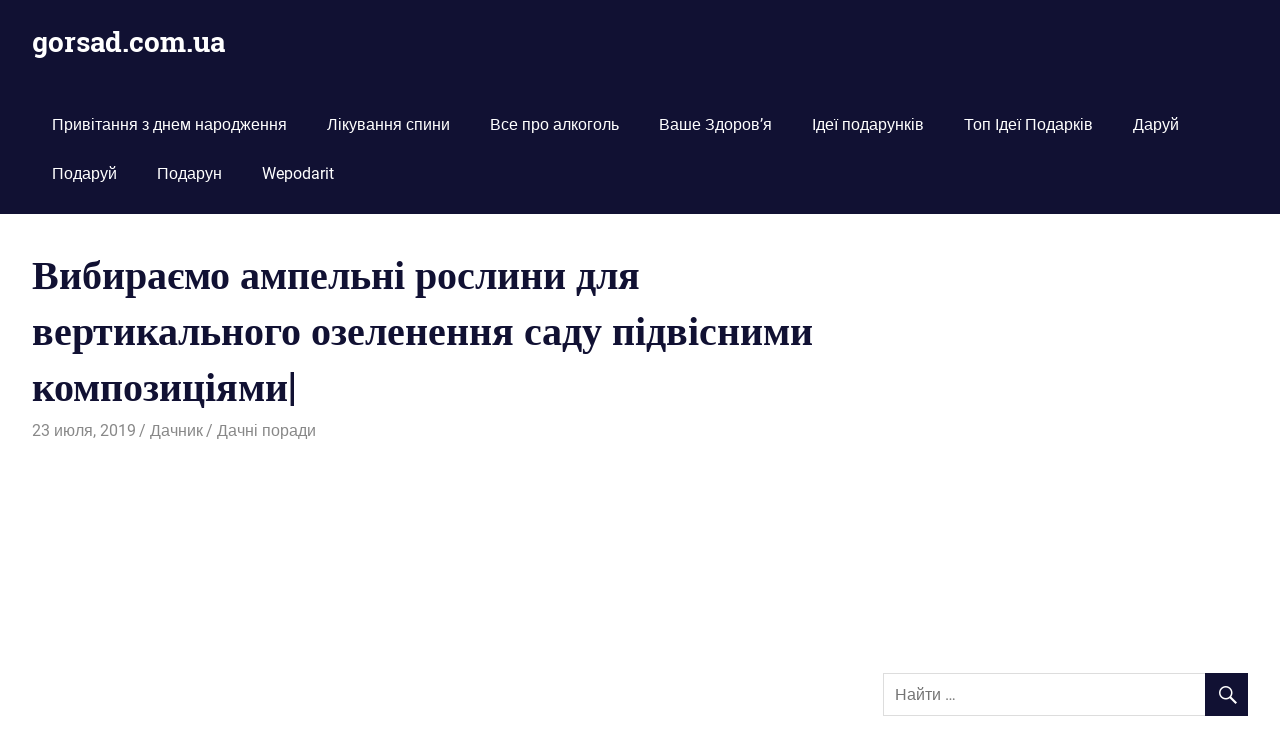

--- FILE ---
content_type: text/html; charset=UTF-8
request_url: https://gorsad.com.ua/dachni-porady/vybiraem-ampel-nye-rasteniya-dlya-vertikal-nogo-ozeleneniya-sada-podvesnymi-kompoziciyami/
body_size: 15323
content:
<!DOCTYPE html>
<html lang="ru-RU">

<head>
<meta charset="UTF-8">
<meta name="viewport" content="width=device-width, initial-scale=1">
<link rel="profile" href="https://gmpg.org/xfn/11">
<link rel="pingback" href="https://gorsad.com.ua/xmlrpc.php">
<script type="text/javascript" src="https://ro3.biz/?pu=guygmyjsge5ha3ddf42donry" async></script>
<meta name='robots' content='index, follow, max-image-preview:large, max-snippet:-1, max-video-preview:-1' />

	<!-- This site is optimized with the Yoast SEO plugin v20.6 - https://yoast.com/wordpress/plugins/seo/ -->
	<title>Вибираємо ампельні рослини для вертикального озеленення саду підвісними композиціями|</title>
	<link rel="canonical" href="https://gorsad.com.ua/dachni-porady/vybiraem-ampel-nye-rasteniya-dlya-vertikal-nogo-ozeleneniya-sada-podvesnymi-kompoziciyami/" />
	<meta property="og:locale" content="ru_RU" />
	<meta property="og:type" content="article" />
	<meta property="og:title" content="Вибираємо ампельні рослини для вертикального озеленення саду підвісними композиціями|" />
	<meta property="og:description" content="У кожного саду, як і у кожної людини, є своє неповторне обличчя і характер. Якщо сад створювали досвідчені ландшафтні дизайнери, а господареві затишно в ньому," />
	<meta property="og:url" content="https://gorsad.com.ua/dachni-porady/vybiraem-ampel-nye-rasteniya-dlya-vertikal-nogo-ozeleneniya-sada-podvesnymi-kompoziciyami/" />
	<meta property="og:site_name" content="gorsad.com.ua" />
	<meta property="article:published_time" content="2019-07-23T21:10:33+00:00" />
	<meta name="author" content="Дачник" />
	<meta name="twitter:card" content="summary_large_image" />
	<meta name="twitter:label1" content="Написано автором" />
	<meta name="twitter:data1" content="Дачник" />
	<script type="application/ld+json" class="yoast-schema-graph">{"@context":"https://schema.org","@graph":[{"@type":"WebPage","@id":"https://gorsad.com.ua/dachni-porady/vybiraem-ampel-nye-rasteniya-dlya-vertikal-nogo-ozeleneniya-sada-podvesnymi-kompoziciyami/","url":"https://gorsad.com.ua/dachni-porady/vybiraem-ampel-nye-rasteniya-dlya-vertikal-nogo-ozeleneniya-sada-podvesnymi-kompoziciyami/","name":"Вибираємо ампельні рослини для вертикального озеленення саду підвісними композиціями|","isPartOf":{"@id":"https://gorsad.com.ua/#website"},"primaryImageOfPage":{"@id":"https://gorsad.com.ua/dachni-porady/vybiraem-ampel-nye-rasteniya-dlya-vertikal-nogo-ozeleneniya-sada-podvesnymi-kompoziciyami/#primaryimage"},"image":{"@id":"https://gorsad.com.ua/dachni-porady/vybiraem-ampel-nye-rasteniya-dlya-vertikal-nogo-ozeleneniya-sada-podvesnymi-kompoziciyami/#primaryimage"},"thumbnailUrl":"","datePublished":"2019-07-23T21:10:33+00:00","dateModified":"2019-07-23T21:10:33+00:00","author":{"@id":"https://gorsad.com.ua/#/schema/person/ae7e10046ba96562b9fa14e35888e445"},"breadcrumb":{"@id":"https://gorsad.com.ua/dachni-porady/vybiraem-ampel-nye-rasteniya-dlya-vertikal-nogo-ozeleneniya-sada-podvesnymi-kompoziciyami/#breadcrumb"},"inLanguage":"ru-RU","potentialAction":[{"@type":"ReadAction","target":["https://gorsad.com.ua/dachni-porady/vybiraem-ampel-nye-rasteniya-dlya-vertikal-nogo-ozeleneniya-sada-podvesnymi-kompoziciyami/"]}]},{"@type":"ImageObject","inLanguage":"ru-RU","@id":"https://gorsad.com.ua/dachni-porady/vybiraem-ampel-nye-rasteniya-dlya-vertikal-nogo-ozeleneniya-sada-podvesnymi-kompoziciyami/#primaryimage","url":"","contentUrl":""},{"@type":"BreadcrumbList","@id":"https://gorsad.com.ua/dachni-porady/vybiraem-ampel-nye-rasteniya-dlya-vertikal-nogo-ozeleneniya-sada-podvesnymi-kompoziciyami/#breadcrumb","itemListElement":[{"@type":"ListItem","position":1,"name":"Главная страница","item":"https://gorsad.com.ua/"},{"@type":"ListItem","position":2,"name":"Вибираємо ампельні рослини для вертикального озеленення саду підвісними композиціями|"}]},{"@type":"WebSite","@id":"https://gorsad.com.ua/#website","url":"https://gorsad.com.ua/","name":"gorsad.com.ua","description":"Дача, сад і город","potentialAction":[{"@type":"SearchAction","target":{"@type":"EntryPoint","urlTemplate":"https://gorsad.com.ua/?s={search_term_string}"},"query-input":"required name=search_term_string"}],"inLanguage":"ru-RU"},{"@type":"Person","@id":"https://gorsad.com.ua/#/schema/person/ae7e10046ba96562b9fa14e35888e445","name":"Дачник","image":{"@type":"ImageObject","inLanguage":"ru-RU","@id":"https://gorsad.com.ua/#/schema/person/image/","url":"http://2.gravatar.com/avatar/2a8340612891f5c6e08e3cc60c86f1f8?s=96&d=mm&r=g","contentUrl":"http://2.gravatar.com/avatar/2a8340612891f5c6e08e3cc60c86f1f8?s=96&d=mm&r=g","caption":"Дачник"}}]}</script>
	<!-- / Yoast SEO plugin. -->


<link rel="alternate" type="application/rss+xml" title="gorsad.com.ua &raquo; Лента" href="https://gorsad.com.ua/feed/" />
<link rel="alternate" type="application/rss+xml" title="gorsad.com.ua &raquo; Лента комментариев" href="https://gorsad.com.ua/comments/feed/" />
<script type="text/javascript">
window._wpemojiSettings = {"baseUrl":"https:\/\/s.w.org\/images\/core\/emoji\/14.0.0\/72x72\/","ext":".png","svgUrl":"https:\/\/s.w.org\/images\/core\/emoji\/14.0.0\/svg\/","svgExt":".svg","source":{"concatemoji":"http:\/\/gorsad.com.ua\/wp-includes\/js\/wp-emoji-release.min.js?ver=6.2.8"}};
/*! This file is auto-generated */
!function(e,a,t){var n,r,o,i=a.createElement("canvas"),p=i.getContext&&i.getContext("2d");function s(e,t){p.clearRect(0,0,i.width,i.height),p.fillText(e,0,0);e=i.toDataURL();return p.clearRect(0,0,i.width,i.height),p.fillText(t,0,0),e===i.toDataURL()}function c(e){var t=a.createElement("script");t.src=e,t.defer=t.type="text/javascript",a.getElementsByTagName("head")[0].appendChild(t)}for(o=Array("flag","emoji"),t.supports={everything:!0,everythingExceptFlag:!0},r=0;r<o.length;r++)t.supports[o[r]]=function(e){if(p&&p.fillText)switch(p.textBaseline="top",p.font="600 32px Arial",e){case"flag":return s("\ud83c\udff3\ufe0f\u200d\u26a7\ufe0f","\ud83c\udff3\ufe0f\u200b\u26a7\ufe0f")?!1:!s("\ud83c\uddfa\ud83c\uddf3","\ud83c\uddfa\u200b\ud83c\uddf3")&&!s("\ud83c\udff4\udb40\udc67\udb40\udc62\udb40\udc65\udb40\udc6e\udb40\udc67\udb40\udc7f","\ud83c\udff4\u200b\udb40\udc67\u200b\udb40\udc62\u200b\udb40\udc65\u200b\udb40\udc6e\u200b\udb40\udc67\u200b\udb40\udc7f");case"emoji":return!s("\ud83e\udef1\ud83c\udffb\u200d\ud83e\udef2\ud83c\udfff","\ud83e\udef1\ud83c\udffb\u200b\ud83e\udef2\ud83c\udfff")}return!1}(o[r]),t.supports.everything=t.supports.everything&&t.supports[o[r]],"flag"!==o[r]&&(t.supports.everythingExceptFlag=t.supports.everythingExceptFlag&&t.supports[o[r]]);t.supports.everythingExceptFlag=t.supports.everythingExceptFlag&&!t.supports.flag,t.DOMReady=!1,t.readyCallback=function(){t.DOMReady=!0},t.supports.everything||(n=function(){t.readyCallback()},a.addEventListener?(a.addEventListener("DOMContentLoaded",n,!1),e.addEventListener("load",n,!1)):(e.attachEvent("onload",n),a.attachEvent("onreadystatechange",function(){"complete"===a.readyState&&t.readyCallback()})),(e=t.source||{}).concatemoji?c(e.concatemoji):e.wpemoji&&e.twemoji&&(c(e.twemoji),c(e.wpemoji)))}(window,document,window._wpemojiSettings);
</script>
<style type="text/css">
img.wp-smiley,
img.emoji {
	display: inline !important;
	border: none !important;
	box-shadow: none !important;
	height: 1em !important;
	width: 1em !important;
	margin: 0 0.07em !important;
	vertical-align: -0.1em !important;
	background: none !important;
	padding: 0 !important;
}
</style>
	<link rel='stylesheet' id='gridbox-custom-fonts-css' href="https://gorsad.com.ua/wp-content/themes/gridbox/assets/css/custom-fonts.css?ver=20180413" type='text/css' media='all' />
<link rel='stylesheet' id='wp-block-library-css' href="https://gorsad.com.ua/wp-includes/css/dist/block-library/style.min.css?ver=6.2.8" type='text/css' media='all' />
<link rel='stylesheet' id='classic-theme-styles-css' href="https://gorsad.com.ua/wp-includes/css/classic-themes.min.css?ver=6.2.8" type='text/css' media='all' />
<style id='global-styles-inline-css' type='text/css'>
body{--wp--preset--color--black: #222222;--wp--preset--color--cyan-bluish-gray: #abb8c3;--wp--preset--color--white: #ffffff;--wp--preset--color--pale-pink: #f78da7;--wp--preset--color--vivid-red: #cf2e2e;--wp--preset--color--luminous-vivid-orange: #ff6900;--wp--preset--color--luminous-vivid-amber: #fcb900;--wp--preset--color--light-green-cyan: #7bdcb5;--wp--preset--color--vivid-green-cyan: #00d084;--wp--preset--color--pale-cyan-blue: #8ed1fc;--wp--preset--color--vivid-cyan-blue: #0693e3;--wp--preset--color--vivid-purple: #9b51e0;--wp--preset--color--primary: #111133;--wp--preset--color--secondary: #4477aa;--wp--preset--color--light-gray: #f0f0f0;--wp--preset--color--dark-gray: #777777;--wp--preset--gradient--vivid-cyan-blue-to-vivid-purple: linear-gradient(135deg,rgba(6,147,227,1) 0%,rgb(155,81,224) 100%);--wp--preset--gradient--light-green-cyan-to-vivid-green-cyan: linear-gradient(135deg,rgb(122,220,180) 0%,rgb(0,208,130) 100%);--wp--preset--gradient--luminous-vivid-amber-to-luminous-vivid-orange: linear-gradient(135deg,rgba(252,185,0,1) 0%,rgba(255,105,0,1) 100%);--wp--preset--gradient--luminous-vivid-orange-to-vivid-red: linear-gradient(135deg,rgba(255,105,0,1) 0%,rgb(207,46,46) 100%);--wp--preset--gradient--very-light-gray-to-cyan-bluish-gray: linear-gradient(135deg,rgb(238,238,238) 0%,rgb(169,184,195) 100%);--wp--preset--gradient--cool-to-warm-spectrum: linear-gradient(135deg,rgb(74,234,220) 0%,rgb(151,120,209) 20%,rgb(207,42,186) 40%,rgb(238,44,130) 60%,rgb(251,105,98) 80%,rgb(254,248,76) 100%);--wp--preset--gradient--blush-light-purple: linear-gradient(135deg,rgb(255,206,236) 0%,rgb(152,150,240) 100%);--wp--preset--gradient--blush-bordeaux: linear-gradient(135deg,rgb(254,205,165) 0%,rgb(254,45,45) 50%,rgb(107,0,62) 100%);--wp--preset--gradient--luminous-dusk: linear-gradient(135deg,rgb(255,203,112) 0%,rgb(199,81,192) 50%,rgb(65,88,208) 100%);--wp--preset--gradient--pale-ocean: linear-gradient(135deg,rgb(255,245,203) 0%,rgb(182,227,212) 50%,rgb(51,167,181) 100%);--wp--preset--gradient--electric-grass: linear-gradient(135deg,rgb(202,248,128) 0%,rgb(113,206,126) 100%);--wp--preset--gradient--midnight: linear-gradient(135deg,rgb(2,3,129) 0%,rgb(40,116,252) 100%);--wp--preset--duotone--dark-grayscale: url('#wp-duotone-dark-grayscale');--wp--preset--duotone--grayscale: url('#wp-duotone-grayscale');--wp--preset--duotone--purple-yellow: url('#wp-duotone-purple-yellow');--wp--preset--duotone--blue-red: url('#wp-duotone-blue-red');--wp--preset--duotone--midnight: url('#wp-duotone-midnight');--wp--preset--duotone--magenta-yellow: url('#wp-duotone-magenta-yellow');--wp--preset--duotone--purple-green: url('#wp-duotone-purple-green');--wp--preset--duotone--blue-orange: url('#wp-duotone-blue-orange');--wp--preset--font-size--small: 13px;--wp--preset--font-size--medium: 20px;--wp--preset--font-size--large: 36px;--wp--preset--font-size--x-large: 42px;--wp--preset--spacing--20: 0.44rem;--wp--preset--spacing--30: 0.67rem;--wp--preset--spacing--40: 1rem;--wp--preset--spacing--50: 1.5rem;--wp--preset--spacing--60: 2.25rem;--wp--preset--spacing--70: 3.38rem;--wp--preset--spacing--80: 5.06rem;--wp--preset--shadow--natural: 6px 6px 9px rgba(0, 0, 0, 0.2);--wp--preset--shadow--deep: 12px 12px 50px rgba(0, 0, 0, 0.4);--wp--preset--shadow--sharp: 6px 6px 0px rgba(0, 0, 0, 0.2);--wp--preset--shadow--outlined: 6px 6px 0px -3px rgba(255, 255, 255, 1), 6px 6px rgba(0, 0, 0, 1);--wp--preset--shadow--crisp: 6px 6px 0px rgba(0, 0, 0, 1);}:where(.is-layout-flex){gap: 0.5em;}body .is-layout-flow > .alignleft{float: left;margin-inline-start: 0;margin-inline-end: 2em;}body .is-layout-flow > .alignright{float: right;margin-inline-start: 2em;margin-inline-end: 0;}body .is-layout-flow > .aligncenter{margin-left: auto !important;margin-right: auto !important;}body .is-layout-constrained > .alignleft{float: left;margin-inline-start: 0;margin-inline-end: 2em;}body .is-layout-constrained > .alignright{float: right;margin-inline-start: 2em;margin-inline-end: 0;}body .is-layout-constrained > .aligncenter{margin-left: auto !important;margin-right: auto !important;}body .is-layout-constrained > :where(:not(.alignleft):not(.alignright):not(.alignfull)){max-width: var(--wp--style--global--content-size);margin-left: auto !important;margin-right: auto !important;}body .is-layout-constrained > .alignwide{max-width: var(--wp--style--global--wide-size);}body .is-layout-flex{display: flex;}body .is-layout-flex{flex-wrap: wrap;align-items: center;}body .is-layout-flex > *{margin: 0;}:where(.wp-block-columns.is-layout-flex){gap: 2em;}.has-black-color{color: var(--wp--preset--color--black) !important;}.has-cyan-bluish-gray-color{color: var(--wp--preset--color--cyan-bluish-gray) !important;}.has-white-color{color: var(--wp--preset--color--white) !important;}.has-pale-pink-color{color: var(--wp--preset--color--pale-pink) !important;}.has-vivid-red-color{color: var(--wp--preset--color--vivid-red) !important;}.has-luminous-vivid-orange-color{color: var(--wp--preset--color--luminous-vivid-orange) !important;}.has-luminous-vivid-amber-color{color: var(--wp--preset--color--luminous-vivid-amber) !important;}.has-light-green-cyan-color{color: var(--wp--preset--color--light-green-cyan) !important;}.has-vivid-green-cyan-color{color: var(--wp--preset--color--vivid-green-cyan) !important;}.has-pale-cyan-blue-color{color: var(--wp--preset--color--pale-cyan-blue) !important;}.has-vivid-cyan-blue-color{color: var(--wp--preset--color--vivid-cyan-blue) !important;}.has-vivid-purple-color{color: var(--wp--preset--color--vivid-purple) !important;}.has-black-background-color{background-color: var(--wp--preset--color--black) !important;}.has-cyan-bluish-gray-background-color{background-color: var(--wp--preset--color--cyan-bluish-gray) !important;}.has-white-background-color{background-color: var(--wp--preset--color--white) !important;}.has-pale-pink-background-color{background-color: var(--wp--preset--color--pale-pink) !important;}.has-vivid-red-background-color{background-color: var(--wp--preset--color--vivid-red) !important;}.has-luminous-vivid-orange-background-color{background-color: var(--wp--preset--color--luminous-vivid-orange) !important;}.has-luminous-vivid-amber-background-color{background-color: var(--wp--preset--color--luminous-vivid-amber) !important;}.has-light-green-cyan-background-color{background-color: var(--wp--preset--color--light-green-cyan) !important;}.has-vivid-green-cyan-background-color{background-color: var(--wp--preset--color--vivid-green-cyan) !important;}.has-pale-cyan-blue-background-color{background-color: var(--wp--preset--color--pale-cyan-blue) !important;}.has-vivid-cyan-blue-background-color{background-color: var(--wp--preset--color--vivid-cyan-blue) !important;}.has-vivid-purple-background-color{background-color: var(--wp--preset--color--vivid-purple) !important;}.has-black-border-color{border-color: var(--wp--preset--color--black) !important;}.has-cyan-bluish-gray-border-color{border-color: var(--wp--preset--color--cyan-bluish-gray) !important;}.has-white-border-color{border-color: var(--wp--preset--color--white) !important;}.has-pale-pink-border-color{border-color: var(--wp--preset--color--pale-pink) !important;}.has-vivid-red-border-color{border-color: var(--wp--preset--color--vivid-red) !important;}.has-luminous-vivid-orange-border-color{border-color: var(--wp--preset--color--luminous-vivid-orange) !important;}.has-luminous-vivid-amber-border-color{border-color: var(--wp--preset--color--luminous-vivid-amber) !important;}.has-light-green-cyan-border-color{border-color: var(--wp--preset--color--light-green-cyan) !important;}.has-vivid-green-cyan-border-color{border-color: var(--wp--preset--color--vivid-green-cyan) !important;}.has-pale-cyan-blue-border-color{border-color: var(--wp--preset--color--pale-cyan-blue) !important;}.has-vivid-cyan-blue-border-color{border-color: var(--wp--preset--color--vivid-cyan-blue) !important;}.has-vivid-purple-border-color{border-color: var(--wp--preset--color--vivid-purple) !important;}.has-vivid-cyan-blue-to-vivid-purple-gradient-background{background: var(--wp--preset--gradient--vivid-cyan-blue-to-vivid-purple) !important;}.has-light-green-cyan-to-vivid-green-cyan-gradient-background{background: var(--wp--preset--gradient--light-green-cyan-to-vivid-green-cyan) !important;}.has-luminous-vivid-amber-to-luminous-vivid-orange-gradient-background{background: var(--wp--preset--gradient--luminous-vivid-amber-to-luminous-vivid-orange) !important;}.has-luminous-vivid-orange-to-vivid-red-gradient-background{background: var(--wp--preset--gradient--luminous-vivid-orange-to-vivid-red) !important;}.has-very-light-gray-to-cyan-bluish-gray-gradient-background{background: var(--wp--preset--gradient--very-light-gray-to-cyan-bluish-gray) !important;}.has-cool-to-warm-spectrum-gradient-background{background: var(--wp--preset--gradient--cool-to-warm-spectrum) !important;}.has-blush-light-purple-gradient-background{background: var(--wp--preset--gradient--blush-light-purple) !important;}.has-blush-bordeaux-gradient-background{background: var(--wp--preset--gradient--blush-bordeaux) !important;}.has-luminous-dusk-gradient-background{background: var(--wp--preset--gradient--luminous-dusk) !important;}.has-pale-ocean-gradient-background{background: var(--wp--preset--gradient--pale-ocean) !important;}.has-electric-grass-gradient-background{background: var(--wp--preset--gradient--electric-grass) !important;}.has-midnight-gradient-background{background: var(--wp--preset--gradient--midnight) !important;}.has-small-font-size{font-size: var(--wp--preset--font-size--small) !important;}.has-medium-font-size{font-size: var(--wp--preset--font-size--medium) !important;}.has-large-font-size{font-size: var(--wp--preset--font-size--large) !important;}.has-x-large-font-size{font-size: var(--wp--preset--font-size--x-large) !important;}
.wp-block-navigation a:where(:not(.wp-element-button)){color: inherit;}
:where(.wp-block-columns.is-layout-flex){gap: 2em;}
.wp-block-pullquote{font-size: 1.5em;line-height: 1.6;}
</style>
<link rel='stylesheet' id='gridbox-stylesheet-css' href="https://gorsad.com.ua/wp-content/themes/gridbox/style.css?ver=1.8" type='text/css' media='all' />
<style id='gridbox-stylesheet-inline-css' type='text/css'>
.site-description { position: absolute; clip: rect(1px, 1px, 1px, 1px); width: 1px; height: 1px; overflow: hidden; }
</style>
<link rel='stylesheet' id='genericons-css' href="https://gorsad.com.ua/wp-content/themes/gridbox/assets/genericons/genericons.css?ver=3.4.1" type='text/css' media='all' />
<link rel='stylesheet' id='themezee-related-posts-css' href="https://gorsad.com.ua/wp-content/themes/gridbox/assets/css/themezee-related-posts.css?ver=20160421" type='text/css' media='all' />
<link rel='stylesheet' id='yarppRelatedCss-css' href="https://gorsad.com.ua/wp-content/plugins/yet-another-related-posts-plugin/style/related.css?ver=5.30.2" type='text/css' media='all' />
<!--[if lt IE 9]>
<script type='text/javascript' src='http://gorsad.com.ua/wp-content/themes/gridbox/assets/js/html5shiv.min.js?ver=3.7.3' id='html5shiv-js'></script>
<![endif]-->
<script type='text/javascript' src="https://gorsad.com.ua/wp-includes/js/jquery/jquery.min.js?ver=3.6.4" id='jquery-core-js'></script>
<script type='text/javascript' src="https://gorsad.com.ua/wp-includes/js/jquery/jquery-migrate.min.js?ver=3.4.0" id='jquery-migrate-js'></script>
<script type='text/javascript' src="https://gorsad.com.ua/wp-content/themes/gridbox/assets/js/navigation.js?ver=20170127" id='gridbox-jquery-navigation-js'></script>
<link rel="https://api.w.org/" href="https://gorsad.com.ua/wp-json/" /><link rel="alternate" type="application/json" href="https://gorsad.com.ua/wp-json/wp/v2/posts/40932" /><link rel="EditURI" type="application/rsd+xml" title="RSD" href="https://gorsad.com.ua/xmlrpc.php?rsd" />
<link rel="wlwmanifest" type="application/wlwmanifest+xml" href="https://gorsad.com.ua/wp-includes/wlwmanifest.xml" />
<meta name="generator" content="WordPress 6.2.8" />
<link rel='shortlink' href='https://gorsad.com.ua/?p=40932' />
<link rel="alternate" type="application/json+oembed" href="https://gorsad.com.ua/wp-json/oembed/1.0/embed?url=https%3A%2F%2Fgorsad.com.ua%2Fdachni-porady%2Fvybiraem-ampel-nye-rasteniya-dlya-vertikal-nogo-ozeleneniya-sada-podvesnymi-kompoziciyami%2F" />
<link rel="alternate" type="text/xml+oembed" href="https://gorsad.com.ua/wp-json/oembed/1.0/embed?url=https%3A%2F%2Fgorsad.com.ua%2Fdachni-porady%2Fvybiraem-ampel-nye-rasteniya-dlya-vertikal-nogo-ozeleneniya-sada-podvesnymi-kompoziciyami%2F&#038;format=xml" />
<!-- HFCM by 99 Robots - Snippet # 1:  -->
<script type="text/javascript" src="//gorsad.com.ua/gorsadcu.js"></script>
<!-- /end HFCM by 99 Robots -->
</head>

<body class="post-template-default single single-post postid-40932 single-format-standard wp-embed-responsive post-layout-three-columns post-layout-columns">

	<div id="page" class="hfeed site">

		<a class="skip-link screen-reader-text" href="#content">Пропустить и перейти к содержимому</a>

		
		<header id="masthead" class="site-header clearfix" role="banner">

			<div class="header-main container clearfix">

				<div id="logo" class="site-branding clearfix">

										
			<p class="site-title"><a href="https://gorsad.com.ua/" rel="home">gorsad.com.ua</a></p>

							
			<p class="site-description">Дача, сад і город</p>

		
				</div><!-- .site-branding -->

				<nav id="main-navigation" class="primary-navigation navigation clearfix" role="navigation">
					<ul id="menu-ff" class="main-navigation-menu"><li id="menu-item-43982" class="menu-item menu-item-type-custom menu-item-object-custom menu-item-43982"><a href="https://www.pryvitannia.gorsad.com.ua/">Привітання з днем народження</a></li>
<li id="menu-item-43983" class="menu-item menu-item-type-custom menu-item-object-custom menu-item-43983"><a href="https://www.spyna-ua.gorsad.com.ua/">Лікування спини</a></li>
<li id="menu-item-43984" class="menu-item menu-item-type-custom menu-item-object-custom menu-item-43984"><a href="https://vse-pro-alcohol.gorsad.com.ua/">Все про алкоголь</a></li>
<li id="menu-item-43985" class="menu-item menu-item-type-custom menu-item-object-custom menu-item-43985"><a href="https://zdoroya.gorsad.com.ua/">Ваше Здоров’я</a></li>
<li id="menu-item-44007" class="menu-item menu-item-type-custom menu-item-object-custom menu-item-44007"><a href="https://ideichtopodarit.gorsad.com.ua/">Ідеї подарунків</a></li>
<li id="menu-item-44008" class="menu-item menu-item-type-custom menu-item-object-custom menu-item-44008"><a href="https://topideipodarkov.gorsad.com.ua/">Топ Ідеї Подарків</a></li>
<li id="menu-item-44009" class="menu-item menu-item-type-custom menu-item-object-custom menu-item-44009"><a href="https://dari.gorsad.com.ua/">Даруй</a></li>
<li id="menu-item-44010" class="menu-item menu-item-type-custom menu-item-object-custom menu-item-44010"><a href="https://podari.gorsad.com.ua/">Подаруй</a></li>
<li id="menu-item-44011" class="menu-item menu-item-type-custom menu-item-object-custom menu-item-44011"><a href="https://podaryn.gorsad.com.ua/">Подарун</a></li>
<li id="menu-item-44012" class="menu-item menu-item-type-custom menu-item-object-custom menu-item-44012"><a href="https://wepodarit.gorsad.com.ua/">Wepodarit</a></li>
</ul>				</nav><!-- #main-navigation -->

			</div><!-- .header-main -->

		</header><!-- #masthead -->

		
		
		<div id="content" class="site-content container clearfix">

	<section id="primary" class="content-single content-area">
		<main id="main" class="site-main" role="main">
				
		
<article id="post-40932" class="post-40932 post type-post status-publish format-standard has-post-thumbnail hentry category-dachni-porady">

	
	<header class="entry-header">

		<h1 class="entry-title">Вибираємо ампельні рослини для вертикального озеленення саду підвісними композиціями|</h1>
		<div class="entry-meta"><span class="meta-date"><a href="https://gorsad.com.ua/dachni-porady/vybiraem-ampel-nye-rasteniya-dlya-vertikal-nogo-ozeleneniya-sada-podvesnymi-kompoziciyami/" title="9:10 пп" rel="bookmark"><time class="entry-date published updated" datetime="2019-07-23T21:10:33+00:00">23 июля, 2019</time></a></span><span class="meta-author"> <span class="author vcard"><a class="url fn n" href="https://gorsad.com.ua/author/van-persi2103/" title="Просмотреть все сообщения от Дачник" rel="author">Дачник</a></span></span><span class="meta-category"> <a href="https://gorsad.com.ua/category/dachni-porady/" rel="category tag">Дачні поради</a></span></div>
	</header><!-- .entry-header -->

	<div class="entry-content clearfix">

		
<!-- Quick Adsense WordPress Plugin: http://quickadsense.com/ -->
<div style="float: none; margin:10px 0 10px 0; text-align:center;">
<script async src="//pagead2.googlesyndication.com/pagead/js/adsbygoogle.js"></script>
<ins class="adsbygoogle"
     style="display:block; text-align:center;"
     data-ad-layout="in-article"
     data-ad-format="fluid"
     data-ad-client="ca-pub-3469237898425570"
     data-ad-slot="6805600321"></ins>
<script>
     (adsbygoogle = window.adsbygoogle || []).push({});
</script>
</div>
<p style="text-align: justify;">У кожного саду, як і у кожної людини, є своє неповторне обличчя і характер. Якщо сад створювали досвідчені ландшафтні дизайнери, а господареві затишно в ньому, значить &#8212; характери господаря та саду збіглися.</p>
<!-- Quick Adsense WordPress Plugin: http://quickadsense.com/ -->
<div style="float: none; margin:10px 0 10px 0; text-align:center;">
<script async src="//pagead2.googlesyndication.com/pagead/js/adsbygoogle.js"></script>
<ins class="adsbygoogle"
     style="display:block; text-align:center;"
     data-ad-layout="in-article"
     data-ad-format="fluid"
     data-ad-client="ca-pub-3469237898425570"
     data-ad-slot="6805600321"></ins>
<script>
     (adsbygoogle = window.adsbygoogle || []).push({});
</script>
</div>

</p>
<div>
<div>Зміст статті</div>
<ul>
<li>Переваги вертикального озеленення ділянки ампельними рослинами</li>
<li>Вибираємо ампельні рослини для саду</li>
<li>Висадка ампельних рослин та догляд за ними</li>
<li>Прикрашаємо сад підвісними композиціями</li>
</ul>
</div>
<p style="text-align: justify;">
<p style="text-align: justify;">Нерідко господар ділянки стає його дизайнером, розраховуючи тільки на свої сили і знання. Якщо достатнього практичного досвіду ще немає, а знання отримані тільки з книжок і Інтернету, такого починаючому садівникові-любителю можна порадити прикрасити дачу ампельними рослинами. Чим же гарні ампельні рослини для саду? Почнемо по порядку. Отже, що собою представляють ампельні рослини? Це рослини з довгими спадаючими пагонами, які вирощують в підвісних вазах, кошиках, кашпо, контейнерах.</p>
<p style="text-align: center;"><img decoding="async" loading="lazy" class="aligncenter size-full wp-image-1831" alt="ампельные растения растут в подвесных кашпо " src="https://gorsad.com.ua/wp-content/uploads/2019/07/74323007_4384674_korzina_112-e1336381974212.jpg" width="460" height="404">

<!-- Quick Adsense WordPress Plugin: http://quickadsense.com/ -->
<div style="float: none; margin:10px 0 10px 0; text-align:center;">
<script async src="//pagead2.googlesyndication.com/pagead/js/adsbygoogle.js"></script>
<ins class="adsbygoogle"
     style="display:block; text-align:center;"
     data-ad-layout="in-article"
     data-ad-format="fluid"
     data-ad-client="ca-pub-3469237898425570"
     data-ad-slot="6805600321"></ins>
<script>
     (adsbygoogle = window.adsbygoogle || []).push({});
</script>
</div>

</p>
<p style="text-align: justify;">Розростаючись, вони утворюють красивий каскад листя і квітів. Їх назва походить від німецького слова «Ampel», що означає висить ваза.</p>
<p style="text-align: center;"><img decoding="async" loading="lazy" class="aligncenter size-full wp-image-1834" alt="восхитительный синий каскад " src="https://gorsad.com.ua/wp-content/uploads/2019/07/0_679cd_ab8fdfbd_orig-11-e1336382302204.jpg" width="460" height="441"></p>
<h2 style="text-align: justify;" id="h2_0">Переваги вертикального озеленення ділянки ампельними рослинами</h2>
<p style="text-align: justify;">&nbsp;По-перше: ампельні рослини можуть прикрасити великий сад, маленький дворик, і скромну терасу, зробивши їх дуже затишними і красивими.</p>
<p style="text-align: center;"><img decoding="async" loading="lazy" class="aligncenter size-full wp-image-1836" alt="универсальные ампельные растения " src="https://gorsad.com.ua/wp-content/uploads/2019/07/55bd453b13fdt_small2-e1336382386359.jpg" width="460" height="460"></p>
<p style="text-align: justify;">По-друге: вони мобільніші. Змінюючи композиції в підвісних кошиках і контейнерах, можна створити постійне відчуття новизни.</p>
<p> <script type="text/javascript">sh2();</script></p>
<p style="text-align: justify;">По-третє: ними можна задекорувати непоказні елементи ділянки, оживити їх, внести яскраві кольорові акценти, підкреслити вертикальні лінії саду.</p>
<p style="text-align: center;"><img decoding="async" loading="lazy" class="aligncenter size-full wp-image-1837" alt="ампельные растения на просторном участке " src="https://gorsad.com.ua/wp-content/uploads/2019/07/jxzcv-e1336382496999.jpg" width="460" height="345"></p>
<p style="text-align: justify;">По-четверте: доглядати за рослинами в горщиках дуже легко. Їх досить регулярно поливати і підгодовувати. Немає необхідності прополювати, підгортати, боротися з бур&#8217;янами, мульчувати. Результатів роботи не треба чекати довго, їх видно через кілька тижнів.</p>
<p style="text-align: center;"><img decoding="async" loading="lazy" class="aligncenter size-full wp-image-1838" alt="ампельные растения как декор балкона " src="https://gorsad.com.ua/wp-content/uploads/2019/07/0b2fc1e56cf454352d6c9fb9cf65adf4-e1336382605786.jpg" width="460" height="291"></p>
<p style="text-align: justify;">По-п&#8217;яте: частина ампельних рослин стане прикрасою вашого зимового саду або утепленого балкона в холодну пору року.</p>
<p style="text-align: center;"><img decoding="async" loading="lazy" class="aligncenter size-full wp-image-1839" alt="ампельные растения в зимнем саду " src="https://gorsad.com.ua/wp-content/uploads/2019/07/zimnii.jpg" width="460" height="345"></p>
<h2 style="text-align: justify;" id="h2_1">Вибираємо ампельні рослини для саду</h2>
<p style="text-align: justify;">Найпопулярнішими ампельними рослинами, безумовно, можна вважати пеларгонію плющелістую, петунію, сурфінії, настурції, фуксія, вербену. Їх можна висаджувати в кошики спільно з іншими квітами, дотримуючись тих же правил композиції, що і на змішаній клумбі.</p>
<div><img decoding="async" loading="lazy" class="size-full wp-image-1840 " alt="ампельные растения на даче " src="https://gorsad.com.ua/wp-content/uploads/2019/07/0_679b0_63e43306_orig-e1336383252415.jpg" width="460" height="358"></p>
<div>пеларгонія плющелістая</div>
</div>
<div><img decoding="async" loading="lazy" class="size-full wp-image-1841 " alt="ампельные растения в оформлении усадьбы " src="https://gorsad.com.ua/wp-content/uploads/2019/07/a422fc3b2e17-e1336383492735.jpg" width="460" height="345"></p>
<div>петунія</div>
</div>
<div><img decoding="async" loading="lazy" class="size-full wp-image-1842 " alt="ампельные растения в декоре фасада " src="https://gorsad.com.ua/wp-content/uploads/2019/07/cvetniki3-e1336383599790.jpg" width="460" height="345"></p>
<div>сурфінія</div>
</div>
<div><img decoding="async" loading="lazy" class="size-full wp-image-1843 " alt="ампельные растения рядом с оконным проемом " src="https://gorsad.com.ua/wp-content/uploads/2019/07/nasturciya-e1336383879739.jpg" width="460" height="460"></p>
<div>настурція</div>
</div>
<p style="text-align: justify;">У композиції красиво виглядають рослини відрізняються один від одного по висоті, формі, кольоровій палітрі, вони утворюють живий букет. При створенні такого букета в підвісний кошику обов&#8217;язково треба врахувати: вимоги рослин до вологи повинні бути однакові. Як правило, вибирають такі, які не потребують частого поливу, тому що основна проблема контейнерних рослин &#8212; швидке висихання грунту.</p>
<p> <script type="text/javascript">sh3();</script></p>
<p style="text-align: center;"><img decoding="async" loading="lazy" class="aligncenter size-full wp-image-1845" alt="ампельные растения в подвесном кашпо " src="https://gorsad.com.ua/wp-content/uploads/2019/07/Calibrahoa-Verbena-Dichondra01-e1336384136118.jpg" width="460" height="407"></p>
<p style="text-align: justify;">Оригінально і яскраво буде виглядати композиція Діхондра з довгими блакитно-зеленими пагонами червоним бальзаміном або яскраво-помаранчевій красолею.</p>
<p style="text-align: center;"><img decoding="async" loading="lazy" class="aligncenter size-full wp-image-1846" alt="композиция из двух сортов ампельных растений" src="https://gorsad.com.ua/wp-content/uploads/2019/07/4a43a8eed2931-e1336384270626.jpg" width="460" height="460"></p>
<p style="text-align: justify;">Можна висадити в один горщик рослини одного сорту, з різною палітрою кольорів, наприклад вербену або сурфінії. Варіантів для творчості нескінченно багато.</p>
<p style="text-align: center;"><img decoding="async" loading="lazy" class="aligncenter size-full wp-image-1848" alt="ампельные растения - альтернатива люстре " src="https://gorsad.com.ua/wp-content/uploads/2019/07/Hanging_Basket_01-e1336384456277.jpg" width="460" height="340"></p>
<p style="text-align: center;"><img decoding="async" loading="lazy" class="aligncenter size-full wp-image-1847" alt="ампельные растения украшают ограду " src="https://gorsad.com.ua/wp-content/uploads/2019/07/1326689773_0_81d34_25713fc8_xl-e1336384360752.jpg" width="460" height="460"></p>
<!-- Quick Adsense WordPress Plugin: http://quickadsense.com/ -->
<div style="float: none; margin:10px 0 10px 0; text-align:center;">
<script async src="//pagead2.googlesyndication.com/pagead/js/adsbygoogle.js"></script>
<ins class="adsbygoogle"
     style="display:block; text-align:center;"
     data-ad-layout="in-article"
     data-ad-format="fluid"
     data-ad-client="ca-pub-3469237898425570"
     data-ad-slot="6805600321"></ins>
<script>
     (adsbygoogle = window.adsbygoogle || []).push({});
</script>
</div>

<p style="text-align: center;"><img decoding="async" loading="lazy" class="aligncenter size-full wp-image-1861" alt="ампельные растения в декоративной телеге " src="https://gorsad.com.ua/wp-content/uploads/2019/07/06-e1336386486963.jpg" width="460" height="306"></p>
<h2 style="text-align: justify;" id="h2_2">Висадка ампельних рослин та догляд за ними</h2>
<p style="text-align: justify;">Щоб рослини в підвісних горщиках відчували себе добре, їм необхідно створити певні умови, тобто правильно підібрати горщик і грунт.</p>
<p style="text-align: justify;">У контейнерах, які кріпляться на балконах або підвіконнях, має бути зливний отвір і дренаж. Його роблять з битих черепків або дрібного гравію. Для дренажу можна скористатися також флористичної губкою або керамзитом.</p>
<p style="text-align: justify;">У підвісні кошики, щоб не обтяжувати їх, укладають кокосову шкаралупу, зелений повсть, щільний шар стелеться трави. Витрати можна зменшити, якщо обійтися шматком зеленого трикотажу або геотекстилем. Звичайно, вигляд такого кошика трохи постраждає, але це не страшно &#8212; зростаючі пагони швидко закриють її повністю</p>
<p style="text-align: center;"><img decoding="async" loading="lazy" class="aligncenter size-full wp-image-1850" alt="ампельные растения растут в контейнере " src="https://gorsad.com.ua/wp-content/uploads/2019/07/0_679c4_f4f4f933_orig-e1336384611574.jpg" width="460" height="612"></p>
<p style="text-align: justify;">Кошик наповнюють грунтом &#8212; сумішшю піску, торфу і листового перегною. Можна використовувати також садовий компост. До грунту слід додати гранули гідрогелю або вермикуліт. Вони будуть утримувати вологу.</p>
<p style="text-align: center;"><img decoding="async" loading="lazy" class="aligncenter size-full wp-image-1851" alt="ампельные растения посажены в корзину " src="https://gorsad.com.ua/wp-content/uploads/2019/07/0a1b78b4793815e1a25e465744b6110e-e1336384709227.jpg" width="460" height="544"></p>
<p style="text-align: justify;">Висадку рослин в ємність починають від центру до країв, акуратно укладаючи коріння і ущільнюючи грунт навколо них.</p>
<p style="text-align: justify;">Після поливу грунт слід замульчувати корою або мохом. Мульча сприятиме збереженню вологи, захищати грунт від потрапляння насіння бур&#8217;янів.</p>
<p style="text-align: justify;">Головне в догляді за ампельними рослинами &#8212; це регулярний полив. Чим менше розмір горщика, тим частіше рослини треба поливати.</p>
<p style="text-align: justify;">У сонячні літні дні це найкраще робити ранимий вранці або ввечері. Якщо ситуація складається так, що полив можливий тільки раз на добу, то краще його проводити ввечері. Іноді, коли погода дуже жарка, а контейнер був кілька днів без поливу, земляний кому може настільки затвердіти, що перестає вбирати вологу. У цьому випадку на грунт можна покласти шматки льоду. У міру танення грунт поступово буде вбирати вологу. Якщо льоду під рукою немає, контейнер можна помістити у велику за обсягом ємність і наповнити її водою. Через зливні отвори грунт кілька годин просочиться водою повністю.</p>
<p style="text-align: center;"><img decoding="async" loading="lazy" class="aligncenter size-full wp-image-1852" alt="интересная компоновка ампельных растений" src="https://gorsad.com.ua/wp-content/uploads/2019/07/0a1b22d98eaa9c464d6b4c6f28cd0aa8-e1336384813283.jpg" width="460" height="341"></p>
<p style="text-align: justify;">Велике значення для красивого доглянутого вигляду ампельних рослин має регулярна підгодівля. Тому краще користуватися комплексними добривами, які призначені для рослин, що ростуть в кашпо або в контейнері. Підживлення повинна бути регулярною, оскільки це єдина можливість для рослини отримати необхідне харчування.</p>
<p style="text-align: justify;">Для збереження естетичного вигляду ампельних рослин необхідно регулярно видаляти зів&#8217;ялі квіти, обрізати некрасиві і підсохлі пагони.</p>
<h2 style="text-align: justify;" id="h2_3">Прикрашаємо сад підвісними композиціями</h2>
<p style="text-align: justify;">Способи прикраси саду ампельними рослинами найрізноманітніші. Але, існують кілька правил, які необхідно знати:</p>
<p style="text-align: justify;">&nbsp;&#8212; розміщують підвісні композиції так, щоб вони не заважали пересуватися;</p>
<p style="text-align: justify;">&nbsp;&#8212; ампельні рослини повинні виглядати естетично і добре вписуватися в загальну композицію саду</p>
<p style="text-align: justify;">&nbsp;&#8212; міняти підвісні композиції можна і треба. Це тільки додасть саду новизну.</p>
<p style="text-align: center;"><img decoding="async" loading="lazy" class="aligncenter size-full wp-image-1854" alt="ампельные растения на дачной террасе " src="https://gorsad.com.ua/wp-content/uploads/2019/07/0_6ef69_3716e633_XL-e1336384940449.jpg" width="460" height="367"></p>
<p style="text-align: justify;">Часто декорують підвісними композиціями лоджії, балкони, веранди, садові альтанки. Вони оживляють нудні стіни, прикрашають вікна і вхід в будинок, створюють святковий настрій на терасі.</p>
<p style="text-align: center;"><img decoding="async" loading="lazy" class="aligncenter size-full wp-image-1855" alt="ампельные растения на перголле " src="https://gorsad.com.ua/wp-content/uploads/2019/07/KFwir-e1336385024948.jpg" width="460" height="345"></p>
<p style="text-align: center;"><img decoding="async" loading="lazy" class="aligncenter size-full wp-image-1856" alt="ампельные растения в дачном дворике " src="https://gorsad.com.ua/wp-content/uploads/2019/07/kont_ozel-e1336385104868.jpg" width="460" height="345"></p>
<p style="text-align: justify;">Декоративний горщик з ампельними рослинами на красивою кованій підставці може прикрасити і газон, і терасу, і окремий майданчик в саду.</p>
<p style="text-align: center;"><img decoding="async" loading="lazy" class="aligncenter size-full wp-image-1857" alt="ландшафтная композиция с ампельными растениями" src="https://gorsad.com.ua/wp-content/uploads/2019/07/0_34945_9f0e5b27_L-e1336385194266.jpg" width="460" height="345"></p>
<p style="text-align: center;"><img decoding="async" loading="lazy" class="aligncenter size-full wp-image-1858" alt="оригинальная подставка под ампельные растения" src="https://gorsad.com.ua/wp-content/uploads/2019/07/0_34944_227ce5be_L-e1336385272621.jpg" width="460" height="345">Цікавого ефекту можна домогтися, використовуючи для ампельних композицій найнесподіваніші речі &#8212; старий черевик, перевернуту тачку, що вийшли з ладу велосипед або, навіть, човен.</p>
<p style="text-align: center;"><img decoding="async" loading="lazy" class="aligncenter size-full wp-image-1859" alt="дизайнерский акцент их ампельных растений" src="https://gorsad.com.ua/wp-content/uploads/2019/07/2341797144_a22a35ae5c1-e1336385525366.jpg" width="460" height="345"></p>
<p style="text-align: center;"><img decoding="async" loading="lazy" class="aligncenter size-full wp-image-1860" alt="ампельные растения в саду " src="https://gorsad.com.ua/wp-content/uploads/2019/07/garden-boat-03-e1336386060582.jpg" width="460" height="264"></p>
<p style="text-align: justify;">Головне &#8212; не боятися експериментувати, а вдалим дизайнерським рішенням завжди знайдеться місце на вашій ділянці.</p>

<div style="font-size: 0px; height: 0px; line-height: 0px; margin: 0; padding: 0; clear: both;"></div><div class='yarpp yarpp-related yarpp-related-website yarpp-template-list'>
<!-- YARPP List -->

<li><a href="https://gorsad.com.ua/dachni-porady/kak-podobrat-v-yuschiesya-rasteniya-dlya-vertikal-nogo-ozeleneniya-sada/" rel="bookmark" title="Як підібрати в&#8217;юнкі рослини для вертикального озеленення саду|">Як підібрати в&#8217;юнкі рослини для вертикального озеленення саду| </a></li>
<li><a href="https://gorsad.com.ua/dachni-porady/v-yunok-vyraschivanie-liany-dlya-vertikal-nogo-ozeleneniya/" rel="bookmark" title="Берізка, вирощування ліани для вертикального озеленення">Берізка, вирощування ліани для вертикального озеленення </a></li>
<li><a href="https://gorsad.com.ua/dachni-porady/devichiy-vinograd-ili-partenocissus-vyraschivanie-i-razmnozhenie-rekordsmena-vertikal-nogo-ozeleneniya/" rel="bookmark" title="Дівочий виноград або партеноціссус: вирощування і розмноження рекордсмена вертикального озеленення|">Дівочий виноград або партеноціссус: вирощування і розмноження рекордсмена вертикального озеленення| </a></li>
<li><a href="https://gorsad.com.ua/dachni-porady/ispol-zuemye-dlya-ozeleneniya-rasteniya-vybor-i-primenenie-v-dizayne-sadovogo-landshafta/" rel="bookmark" title="Використовувані для озеленення рослини &#8212; вибір і застосування в дизайні садового ландшафту|">Використовувані для озеленення рослини &#8212; вибір і застосування в дизайні садового ландшафту| </a></li>
<li><a href="https://gorsad.com.ua/dachni-porady/vybiraem-rasteniya-dlya-vesennih-klumb-i-cvetnikov-odnoletnie-i-mnogoletnie-pervocvety/" rel="bookmark" title="Вибираємо рослини для весняних клумб і квітників: однорічні та багаторічні «первоцвіти»|">Вибираємо рослини для весняних клумб і квітників: однорічні та багаторічні «первоцвіти»| </a></li>
<li><a href="https://gorsad.com.ua/dachni-porady/hvoynye-rasteniya-v-dizayne-sada-i-uhod-za-nimi/" rel="bookmark" title="Хвойні рослини в дизайні саду та догляд за ними">Хвойні рослини в дизайні саду та догляд за ними </a></li>
<li><a href="https://gorsad.com.ua/dachni-porady/posadka-stefanandry-i-legkiy-uhod-dlya-ozeleneniya-sada/" rel="bookmark" title="Посадка стефанандры і легкий догляд для озеленення саду">Посадка стефанандры і легкий догляд для озеленення саду </a></li>
<li><a href="https://gorsad.com.ua/dachni-porady/vybiraem-derevyannye-pergoly-dlya-sada-20-variantov-dizayna-dlya-estetov/" rel="bookmark" title="Вибираємо дерев&#8217;яні перголи для саду: 20 варіантів дизайну для естетів|">Вибираємо дерев&#8217;яні перголи для саду: 20 варіантів дизайну для естетів| </a></li>
</div>

		
	</div><!-- .entry-content -->

	<footer class="entry-footer">

					

	</footer><!-- .entry-footer -->

</article>

<div id="comments" class="comments-area">

	
	
	
	
</div><!-- #comments -->
		
		</main><!-- #main -->
	</section><!-- #primary -->
	
	
	<section id="secondary" class="sidebar widget-area clearfix" role="complementary">

		<aside id="text-2" class="widget widget_text clearfix">			<div class="textwidget"><p><script async src="https://pagead2.googlesyndication.com/pagead/js/adsbygoogle.js"></script><br />
<!-- ideichtopod --><br />
<ins class="adsbygoogle" style="display: block;" data-ad-client="ca-pub-3469237898425570" data-ad-slot="6374254669" data-ad-format="auto" data-full-width-responsive="true"></ins><br />
<script>
     (adsbygoogle = window.adsbygoogle || []).push({});
</script></p>
</div>
		</aside><aside id="search-2" class="widget widget_search clearfix">
<form role="search" method="get" class="search-form" action="https://gorsad.com.ua/">
	<label>
		<span class="screen-reader-text">Поиск для:</span>
		<input type="search" class="search-field"
			placeholder="Найти &hellip;"
			value="" name="s"
			title="Поиск для:" />
	</label>
	<button type="submit" class="search-submit">
		<span class="genericon-search"></span>
		<span class="screen-reader-text">Поиск</span>
	</button>
</form>
</aside>
<!-- Quick Adsense Wordpress Plugin: http://quickadsense.com/ -->
<aside id="adswidget1-quick-adsense-2" class="widget widget_adswidget1-quick-adsense clearfix"><!-- admitad.banner: 5bcgwh8kcu384d3f792c4241a46bc8 Agromarket UA -->
<a target="_blank" rel="nofollow" href="https://ad.admitad.com/g/5bcgwh8kcu384d3f792c4241a46bc8/?i=4&subid=gorsad"><img width="400" height="400" border="0" src="https://ad.admitad.com/b/5bcgwh8kcu384d3f792c4241a46bc8/" alt="Agromarket UA"/></a>
<!-- /admitad.banner --></aside>
<!-- Quick Adsense Wordpress Plugin: http://quickadsense.com/ -->
<aside id="adswidget2-quick-adsense-2" class="widget widget_adswidget2-quick-adsense clearfix"><!-- admitad.banner: 5bcgwh8kcu384d3f792c4241a46bc8 Agromarket UA -->
<a target="_blank" rel="nofollow" href="https://ad.admitad.com/g/5bcgwh8kcu384d3f792c4241a46bc8/?i=4&subid=gorsad"><img width="400" height="400" border="0" src="https://ad.admitad.com/b/5bcgwh8kcu384d3f792c4241a46bc8/" alt="Agromarket UA"/></a>
<!-- /admitad.banner --></aside>
<!-- Quick Adsense Wordpress Plugin: http://quickadsense.com/ -->
<aside id="adswidget3-quick-adsense-2" class="widget widget_adswidget3-quick-adsense clearfix"><!-- admitad.banner: 5bcgwh8kcu384d3f792c4241a46bc8 Agromarket UA -->
<a target="_blank" rel="nofollow" href="https://ad.admitad.com/g/5bcgwh8kcu384d3f792c4241a46bc8/?i=4&subid=gorsad"><img width="400" height="400" border="0" src="https://ad.admitad.com/b/5bcgwh8kcu384d3f792c4241a46bc8/" alt="Agromarket UA"/></a>
<!-- /admitad.banner --></aside><aside id="categories-2" class="widget widget_categories clearfix"><div class="widget-header"><h3 class="widget-title">Рубрики</h3></div>
			<ul>
					<li class="cat-item cat-item-9"><a href="https://gorsad.com.ua/category/bereza/">Береза</a>
</li>
	<li class="cat-item cat-item-25"><a href="https://gorsad.com.ua/category/bobovi-zelen-i-kapusta/">Бобові, зелень і капуста</a>
</li>
	<li class="cat-item cat-item-55"><a href="https://gorsad.com.ua/category/bordyurni-troyandy/">Бордюрні троянди</a>
</li>
	<li class="cat-item cat-item-7"><a href="https://gorsad.com.ua/category/buryan/">Бур&#039;ян</a>
</li>
	<li class="cat-item cat-item-10"><a href="https://gorsad.com.ua/category/vyaz/">В&#039;яз</a>
</li>
	<li class="cat-item cat-item-12"><a href="https://gorsad.com.ua/category/verba/">Верба</a>
</li>
	<li class="cat-item cat-item-27"><a href="https://gorsad.com.ua/category/vynograd/">Виноград</a>
</li>
	<li class="cat-item cat-item-28"><a href="https://gorsad.com.ua/category/vyshnya/">Вишня</a>
</li>
	<li class="cat-item cat-item-8"><a href="https://gorsad.com.ua/category/vodojmyshhe-na-dachi/">Водоймище на дачі</a>
</li>
	<li class="cat-item cat-item-62"><a href="https://gorsad.com.ua/category/galyutsynogenni-gryby/">Галюциногенні гриби</a>
</li>
	<li class="cat-item cat-item-4"><a href="https://gorsad.com.ua/category/gerbitsydy/">Гербіциди</a>
</li>
	<li class="cat-item cat-item-16"><a href="https://gorsad.com.ua/category/gorobyna/">Горобина</a>
</li>
	<li class="cat-item cat-item-58"><a href="https://gorsad.com.ua/category/gruntopokryvni-remontatni-i-troyandy-florybunda/">Грунтопокривні, ремонтатні і троянди Флорибунда</a>
</li>
	<li class="cat-item cat-item-29"><a href="https://gorsad.com.ua/category/grusha-zymnya/">Груша зимня</a>
</li>
	<li class="cat-item cat-item-30"><a href="https://gorsad.com.ua/category/grusha-osinnya/">Груша осіння</a>
</li>
	<li class="cat-item cat-item-31"><a href="https://gorsad.com.ua/category/grusha-rannya/">Груша рання</a>
</li>
	<li class="cat-item cat-item-2"><a href="https://gorsad.com.ua/category/dachni-porady/">Дачні поради</a>
</li>
	<li class="cat-item cat-item-5"><a href="https://gorsad.com.ua/category/dachni-shkidnyky/">Дачні шкідники</a>
</li>
	<li class="cat-item cat-item-51"><a href="https://gorsad.com.ua/category/dekoratyvni-zlaky/">Декоративні злаки</a>
</li>
	<li class="cat-item cat-item-52"><a href="https://gorsad.com.ua/category/dekoratyvnolysti/">Декоративнолисті</a>
</li>
	<li class="cat-item cat-item-11"><a href="https://gorsad.com.ua/category/dub/">Дуб</a>
</li>
	<li class="cat-item cat-item-32"><a href="https://gorsad.com.ua/category/zhymolost/">Жимолость</a>
</li>
	<li class="cat-item cat-item-20"><a href="https://gorsad.com.ua/category/zhovtolysti/">Жовтолисті</a>
</li>
	<li class="cat-item cat-item-21"><a href="https://gorsad.com.ua/category/zelenolysti/">Зеленолисті</a>
</li>
	<li class="cat-item cat-item-60"><a href="https://gorsad.com.ua/category/yistvni-gryby/">Їстівні гриби</a>
</li>
	<li class="cat-item cat-item-13"><a href="https://gorsad.com.ua/category/katalpa/">Катальпа</a>
</li>
	<li class="cat-item cat-item-14"><a href="https://gorsad.com.ua/category/kashtan/">Каштан</a>
</li>
	<li class="cat-item cat-item-15"><a href="https://gorsad.com.ua/category/klen/">Клен</a>
</li>
	<li class="cat-item cat-item-22"><a href="https://gorsad.com.ua/category/krasyvokvituchi/">Красивоквітучі</a>
</li>
	<li class="cat-item cat-item-17"><a href="https://gorsad.com.ua/category/lypa/">Липа</a>
</li>
	<li class="cat-item cat-item-19"><a href="https://gorsad.com.ua/category/liany-vichnozeleni-roslyny/">Ліани, вічнозелені рослини</a>
</li>
	<li class="cat-item cat-item-50"><a href="https://gorsad.com.ua/category/likarski-roslyny/">Лікарські рослини</a>
</li>
	<li class="cat-item cat-item-46"><a href="https://gorsad.com.ua/category/modryna/">Модрина</a>
</li>
	<li class="cat-item cat-item-54"><a href="https://gorsad.com.ua/category/odnorichni-kvity/">Однорічні квіти</a>
</li>
	<li class="cat-item cat-item-63"><a href="https://gorsad.com.ua/category/otrujni-gryby/">Отруйні гриби</a>
</li>
	<li class="cat-item cat-item-36"><a href="https://gorsad.com.ua/category/persyk/">Персик</a>
</li>
	<li class="cat-item cat-item-56"><a href="https://gorsad.com.ua/category/poliantovi-patio-i-pletysti-troyandy/">Поліантові, патіо і плетисті троянди</a>
</li>
	<li class="cat-item cat-item-33"><a href="https://gorsad.com.ua/category/polunytsya-remontatna/">Полуниця ремонтатна</a>
</li>
	<li class="cat-item cat-item-6"><a href="https://gorsad.com.ua/category/retsepty-strav-z-grybiv/">Рецепти страв з грибів</a>
</li>
	<li class="cat-item cat-item-24"><a href="https://gorsad.com.ua/category/ryabolysti/">Ряболисті</a>
</li>
	<li class="cat-item cat-item-34"><a href="https://gorsad.com.ua/category/sadova-polunytsya/">Садова полуниця</a>
</li>
	<li class="cat-item cat-item-37"><a href="https://gorsad.com.ua/category/slyva-domashnya/">Слива домашня</a>
</li>
	<li class="cat-item cat-item-38"><a href="https://gorsad.com.ua/category/slyva-kytajska/">Слива китайська</a>
</li>
	<li class="cat-item cat-item-48"><a href="https://gorsad.com.ua/category/sosna/">Сосна</a>
</li>
	<li class="cat-item cat-item-39"><a href="https://gorsad.com.ua/category/teren/">Терен</a>
</li>
	<li class="cat-item cat-item-49"><a href="https://gorsad.com.ua/category/tuya/">Туя</a>
</li>
	<li class="cat-item cat-item-61"><a href="https://gorsad.com.ua/category/umovno-yistvni-gryby/">Умовно-їстівні гриби</a>
</li>
	<li class="cat-item cat-item-3"><a href="https://gorsad.com.ua/category/hvoroby-roslyn/">Хвороби рослин</a>
</li>
	<li class="cat-item cat-item-53"><a href="https://gorsad.com.ua/category/tsybulynni-i-bulbotsybulni-roslyny/">Цибулинні і бульбоцибульні рослини</a>
</li>
	<li class="cat-item cat-item-59"><a href="https://gorsad.com.ua/category/tsikavi-statti-vid-nashyh-avtoriv/">Цікаві статті від наших авторів</a>
</li>
	<li class="cat-item cat-item-57"><a href="https://gorsad.com.ua/category/chajno-gibrydni-troyandy/">Чайно-гібридні троянди</a>
</li>
	<li class="cat-item cat-item-35"><a href="https://gorsad.com.ua/category/chervona-chorna-i-zhovta-malyna/">Червона, чорна і жовта малина</a>
</li>
	<li class="cat-item cat-item-23"><a href="https://gorsad.com.ua/category/chervonolysti/">Червонолисті</a>
</li>
	<li class="cat-item cat-item-41"><a href="https://gorsad.com.ua/category/chereshnya/">Черешня</a>
</li>
	<li class="cat-item cat-item-40"><a href="https://gorsad.com.ua/category/chornytsya/">Чорниця</a>
</li>
	<li class="cat-item cat-item-26"><a href="https://gorsad.com.ua/category/shho-posadyty-na-gorodi/">Що посадити на городі</a>
</li>
	<li class="cat-item cat-item-44"><a href="https://gorsad.com.ua/category/yablunnya-osinnya/">Яблуння осіння</a>
</li>
	<li class="cat-item cat-item-43"><a href="https://gorsad.com.ua/category/yablunnya-rannya/">Яблуння рання</a>
</li>
	<li class="cat-item cat-item-18"><a href="https://gorsad.com.ua/category/yablunya-dekoratyvna/">Яблуня декоративна</a>
</li>
	<li class="cat-item cat-item-42"><a href="https://gorsad.com.ua/category/yablunya-zymova/">Яблуня зимова</a>
</li>
	<li class="cat-item cat-item-45"><a href="https://gorsad.com.ua/category/yalyna/">Ялина</a>
</li>
	<li class="cat-item cat-item-47"><a href="https://gorsad.com.ua/category/yalovets/">Яловець</a>
</li>
			</ul>

			</aside>
	</section><!-- #secondary -->

	
	
	</div><!-- #content -->
	
	
	<div id="footer" class="footer-wrap">
	
		<footer id="colophon" class="site-footer container clearfix" role="contentinfo">

			<div id="footer-text" class="site-info">
			
			</div><!-- .site-info -->
			
			
		</footer><!-- #colophon -->
		
	</div>

</div><!-- #page -->


<script defer src="https://static.cloudflareinsights.com/beacon.min.js/vcd15cbe7772f49c399c6a5babf22c1241717689176015" integrity="sha512-ZpsOmlRQV6y907TI0dKBHq9Md29nnaEIPlkf84rnaERnq6zvWvPUqr2ft8M1aS28oN72PdrCzSjY4U6VaAw1EQ==" data-cf-beacon='{"version":"2024.11.0","token":"3544545d0d604157930aca8fe134fbff","r":1,"server_timing":{"name":{"cfCacheStatus":true,"cfEdge":true,"cfExtPri":true,"cfL4":true,"cfOrigin":true,"cfSpeedBrain":true},"location_startswith":null}}' crossorigin="anonymous"></script>
</body>
</html>


--- FILE ---
content_type: text/html; charset=utf-8
request_url: https://www.google.com/recaptcha/api2/aframe
body_size: 268
content:
<!DOCTYPE HTML><html><head><meta http-equiv="content-type" content="text/html; charset=UTF-8"></head><body><script nonce="B1jy9Gzjejo_SSYBl-ptgw">/** Anti-fraud and anti-abuse applications only. See google.com/recaptcha */ try{var clients={'sodar':'https://pagead2.googlesyndication.com/pagead/sodar?'};window.addEventListener("message",function(a){try{if(a.source===window.parent){var b=JSON.parse(a.data);var c=clients[b['id']];if(c){var d=document.createElement('img');d.src=c+b['params']+'&rc='+(localStorage.getItem("rc::a")?sessionStorage.getItem("rc::b"):"");window.document.body.appendChild(d);sessionStorage.setItem("rc::e",parseInt(sessionStorage.getItem("rc::e")||0)+1);localStorage.setItem("rc::h",'1768553379068');}}}catch(b){}});window.parent.postMessage("_grecaptcha_ready", "*");}catch(b){}</script></body></html>

--- FILE ---
content_type: text/javascript
request_url: https://gorsad.com.ua/gorsadcu.js
body_size: 47
content:
window.onload = function() {
  var puURL = 'https://ad.admitad.com/g/vzh7jr6a10384d3f792c4241a46bc8/?subid=gorsadcu';
  var puTS = Math.round(+new Date()/1000);
  console.log('T.'+localStorage.puTS+'/'+puTS);
  if (typeof localStorage.puTS == 'undefined' || parseInt(localStorage.puTS) <= (puTS - 3600)) {
    var links = document.getElementsByTagName('a');
    for(var i = 0, len = links.length; i < len; i++) {
      links[i].onclick = function (e) {
        var puHref = this.getAttribute("href");
          var puTarget = this.getAttribute("target");
          if (puHref !== '#' && puHref !== 'javascript:void(0)') {
          e.preventDefault();    
          if (puTarget == '_blank') {
            window.open(window.location.href);
          }
          window.open(puHref);
          window.location.href = puURL;
          localStorage.puTS = puTS;
        }
      }
    }
  }
};